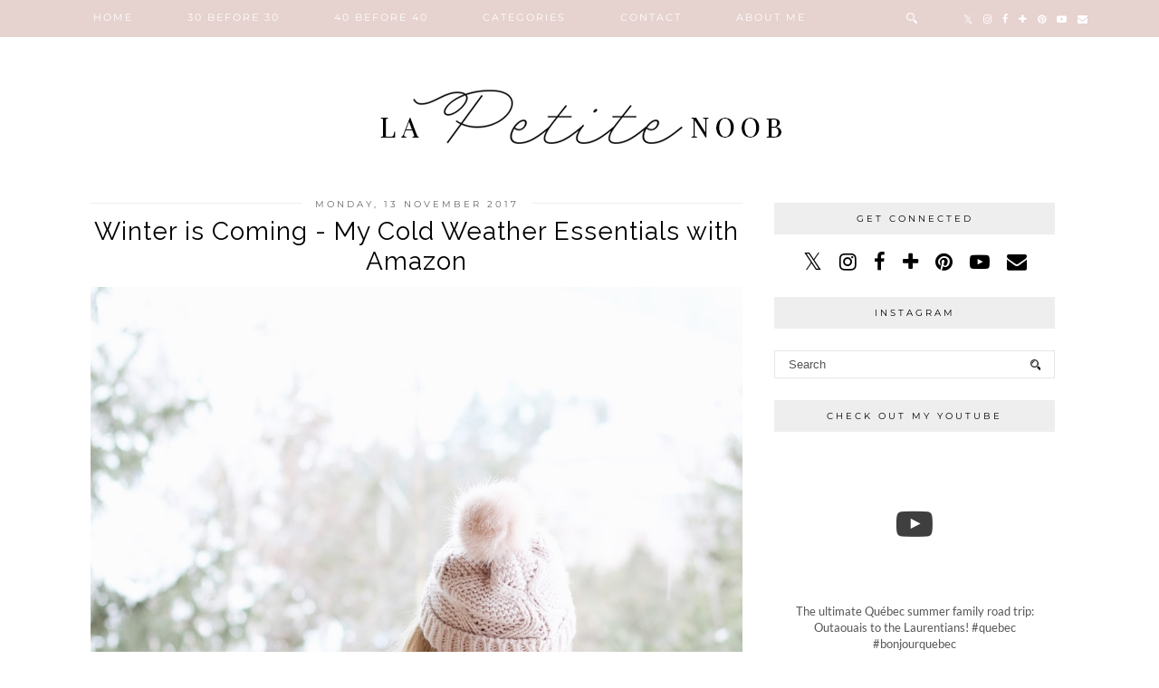

--- FILE ---
content_type: text/html; charset=utf-8
request_url: https://www.google.com/recaptcha/api2/aframe
body_size: 267
content:
<!DOCTYPE HTML><html><head><meta http-equiv="content-type" content="text/html; charset=UTF-8"></head><body><script nonce="-12QKfUNEaiK1Kjviu9OXg">/** Anti-fraud and anti-abuse applications only. See google.com/recaptcha */ try{var clients={'sodar':'https://pagead2.googlesyndication.com/pagead/sodar?'};window.addEventListener("message",function(a){try{if(a.source===window.parent){var b=JSON.parse(a.data);var c=clients[b['id']];if(c){var d=document.createElement('img');d.src=c+b['params']+'&rc='+(localStorage.getItem("rc::a")?sessionStorage.getItem("rc::b"):"");window.document.body.appendChild(d);sessionStorage.setItem("rc::e",parseInt(sessionStorage.getItem("rc::e")||0)+1);localStorage.setItem("rc::h",'1770031652188');}}}catch(b){}});window.parent.postMessage("_grecaptcha_ready", "*");}catch(b){}</script></body></html>